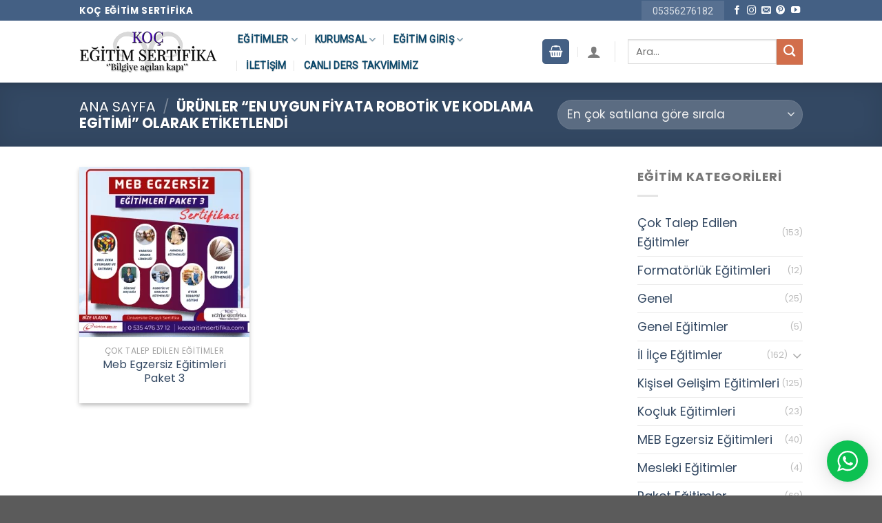

--- FILE ---
content_type: text/html; charset=UTF-8
request_url: https://kocegitimsertifika.com/wp-admin/admin-ajax.php
body_size: 437
content:
<div class="wptwa-container wptwa-round-toggle-on-desktop wptwa-round-toggle-on-mobile" data-delay-time="0" data-inactive-time="0" data-scroll-length="0">
					<div class="wptwa-box">
						<div class="wptwa-description">
							<p>Eğitimlerimiz hakkında detaylı bilgi edinmek için <strong>Eğitim Danışmanlarımız ile iletişime geçebilirsiniz.</strong></p>

						</div>
						<span class="wptwa-close"></span>
						<div class="wptwa-people">
							<a href="https://api.whatsapp.com/send?phone=905356276182&text=Merhaba! Meb Egzersiz Eğitimleri Paket 3 hakkında bilgi alabilir miyim?" data-number="905356276182" class="wptwa-account wptwa-clearfix wptwa-no-image" data-auto-text="Merhaba! Meb Egzersiz Eğitimleri Paket 3 hakkında bilgi alabilir miyim?" data-ga-label="Seher Hanım" target="_blank">
								<div class="wptwa-face"><img src="" onerror="this.style.display='none'"></div>
								<div class="wptwa-info">
									<span class="wptwa-title">Eğitim Danışmanı</span>
									<span class="wptwa-name">Seher Hanım</span>
								</div>
							</a>
						</div>
					</div>
					<div class="wptwa-toggle"><svg class="WhatsApp" width="20px" height="20px" viewBox="0 0 90 90"><use xlink:href="#wptwa-logo"></svg> <span class="wptwa-text">Bizimle İletişime Geçin!</span></div>
					<div class="wptwa-mobile-close"><span>Close and go back to page</span></div>
				</div>